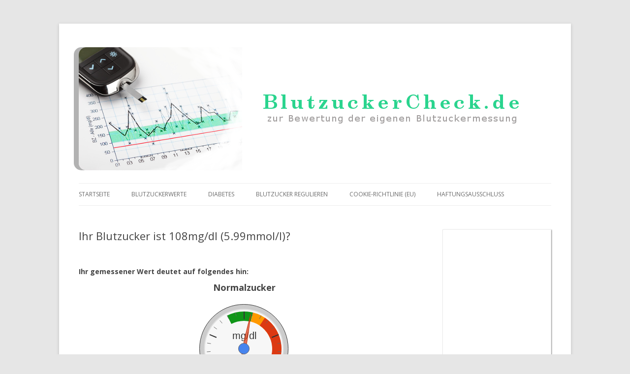

--- FILE ---
content_type: text/html; charset=UTF-8
request_url: https://blutzuckercheck.de/blutzucker/108
body_size: 7523
content:
<!DOCTYPE html>
<!--[if IE 7]>
<html class="ie ie7" lang="de">
<![endif]-->
<!--[if IE 8]>
<html class="ie ie8" lang="de">
<![endif]-->
<!--[if !(IE 7) | !(IE 8)  ]><!-->
<html lang="de">
<!--<![endif]-->
<head>
<meta charset="UTF-8" />
<meta name="viewport" content="width=device-width" />
<title>Blutzucker 108 mg/dl (5.99mmol/l) und was es bedeutet | Blutzuckercheck.de</title>
<link rel="profile" href="http://gmpg.org/xfn/11" />
<link rel="pingback" href="https://blutzuckercheck.de/xmlrpc.php" />
<!--[if lt IE 9]>
<script src="https://blutzuckercheck.de/wp-content/themes/twentytwelve/js/html5.js" type="text/javascript"></script>
<![endif]-->
<meta name='robots' content='index, follow, max-image-preview:large, max-snippet:-1, max-video-preview:-1' />
	<style>img:is([sizes="auto" i], [sizes^="auto," i]) { contain-intrinsic-size: 3000px 1500px }</style>
	
	<!-- This site is optimized with the Yoast SEO plugin v26.1 - https://yoast.com/wordpress/plugins/seo/ -->
	<meta property="og:locale" content="de_DE" />
	<meta property="og:type" content="website" />
	<meta property="og:site_name" content="BlutzuckerCheck.de" />
	<meta name="twitter:card" content="summary_large_image" />
	<script type="application/ld+json" class="yoast-schema-graph">{"@context":"https://schema.org","@graph":[{"@type":"WebSite","@id":"https://blutzuckercheck.de/#website","url":"https://blutzuckercheck.de/","name":"BlutzuckerCheck.de","description":"Zur Bewertung der eigenen Blutzuckerwerte","potentialAction":[{"@type":"SearchAction","target":{"@type":"EntryPoint","urlTemplate":"https://blutzuckercheck.de/?s={search_term_string}"},"query-input":{"@type":"PropertyValueSpecification","valueRequired":true,"valueName":"search_term_string"}}],"inLanguage":"de"}]}</script>
	<!-- / Yoast SEO plugin. -->


<link rel='dns-prefetch' href='//fonts.googleapis.com' />
<link rel='dns-prefetch' href='//www.googletagmanager.com' />
<link rel="alternate" type="application/rss+xml" title="BlutzuckerCheck.de &raquo; Feed" href="https://blutzuckercheck.de/feed/" />
<link rel="alternate" type="application/rss+xml" title="BlutzuckerCheck.de &raquo; Kommentar-Feed" href="https://blutzuckercheck.de/comments/feed/" />
<script type="text/javascript">
/* <![CDATA[ */
window._wpemojiSettings = {"baseUrl":"https:\/\/s.w.org\/images\/core\/emoji\/16.0.1\/72x72\/","ext":".png","svgUrl":"https:\/\/s.w.org\/images\/core\/emoji\/16.0.1\/svg\/","svgExt":".svg","source":{"concatemoji":"https:\/\/blutzuckercheck.de\/wp-includes\/js\/wp-emoji-release.min.js?ver=a55bf5741ad6c5d14853b7dcf5705641"}};
/*! This file is auto-generated */
!function(s,n){var o,i,e;function c(e){try{var t={supportTests:e,timestamp:(new Date).valueOf()};sessionStorage.setItem(o,JSON.stringify(t))}catch(e){}}function p(e,t,n){e.clearRect(0,0,e.canvas.width,e.canvas.height),e.fillText(t,0,0);var t=new Uint32Array(e.getImageData(0,0,e.canvas.width,e.canvas.height).data),a=(e.clearRect(0,0,e.canvas.width,e.canvas.height),e.fillText(n,0,0),new Uint32Array(e.getImageData(0,0,e.canvas.width,e.canvas.height).data));return t.every(function(e,t){return e===a[t]})}function u(e,t){e.clearRect(0,0,e.canvas.width,e.canvas.height),e.fillText(t,0,0);for(var n=e.getImageData(16,16,1,1),a=0;a<n.data.length;a++)if(0!==n.data[a])return!1;return!0}function f(e,t,n,a){switch(t){case"flag":return n(e,"\ud83c\udff3\ufe0f\u200d\u26a7\ufe0f","\ud83c\udff3\ufe0f\u200b\u26a7\ufe0f")?!1:!n(e,"\ud83c\udde8\ud83c\uddf6","\ud83c\udde8\u200b\ud83c\uddf6")&&!n(e,"\ud83c\udff4\udb40\udc67\udb40\udc62\udb40\udc65\udb40\udc6e\udb40\udc67\udb40\udc7f","\ud83c\udff4\u200b\udb40\udc67\u200b\udb40\udc62\u200b\udb40\udc65\u200b\udb40\udc6e\u200b\udb40\udc67\u200b\udb40\udc7f");case"emoji":return!a(e,"\ud83e\udedf")}return!1}function g(e,t,n,a){var r="undefined"!=typeof WorkerGlobalScope&&self instanceof WorkerGlobalScope?new OffscreenCanvas(300,150):s.createElement("canvas"),o=r.getContext("2d",{willReadFrequently:!0}),i=(o.textBaseline="top",o.font="600 32px Arial",{});return e.forEach(function(e){i[e]=t(o,e,n,a)}),i}function t(e){var t=s.createElement("script");t.src=e,t.defer=!0,s.head.appendChild(t)}"undefined"!=typeof Promise&&(o="wpEmojiSettingsSupports",i=["flag","emoji"],n.supports={everything:!0,everythingExceptFlag:!0},e=new Promise(function(e){s.addEventListener("DOMContentLoaded",e,{once:!0})}),new Promise(function(t){var n=function(){try{var e=JSON.parse(sessionStorage.getItem(o));if("object"==typeof e&&"number"==typeof e.timestamp&&(new Date).valueOf()<e.timestamp+604800&&"object"==typeof e.supportTests)return e.supportTests}catch(e){}return null}();if(!n){if("undefined"!=typeof Worker&&"undefined"!=typeof OffscreenCanvas&&"undefined"!=typeof URL&&URL.createObjectURL&&"undefined"!=typeof Blob)try{var e="postMessage("+g.toString()+"("+[JSON.stringify(i),f.toString(),p.toString(),u.toString()].join(",")+"));",a=new Blob([e],{type:"text/javascript"}),r=new Worker(URL.createObjectURL(a),{name:"wpTestEmojiSupports"});return void(r.onmessage=function(e){c(n=e.data),r.terminate(),t(n)})}catch(e){}c(n=g(i,f,p,u))}t(n)}).then(function(e){for(var t in e)n.supports[t]=e[t],n.supports.everything=n.supports.everything&&n.supports[t],"flag"!==t&&(n.supports.everythingExceptFlag=n.supports.everythingExceptFlag&&n.supports[t]);n.supports.everythingExceptFlag=n.supports.everythingExceptFlag&&!n.supports.flag,n.DOMReady=!1,n.readyCallback=function(){n.DOMReady=!0}}).then(function(){return e}).then(function(){var e;n.supports.everything||(n.readyCallback(),(e=n.source||{}).concatemoji?t(e.concatemoji):e.wpemoji&&e.twemoji&&(t(e.twemoji),t(e.wpemoji)))}))}((window,document),window._wpemojiSettings);
/* ]]> */
</script>
<style id='wp-emoji-styles-inline-css' type='text/css'>

	img.wp-smiley, img.emoji {
		display: inline !important;
		border: none !important;
		box-shadow: none !important;
		height: 1em !important;
		width: 1em !important;
		margin: 0 0.07em !important;
		vertical-align: -0.1em !important;
		background: none !important;
		padding: 0 !important;
	}
</style>
<link rel='stylesheet' id='wp-block-library-css' href='https://blutzuckercheck.de/wp-includes/css/dist/block-library/style.min.css?ver=a55bf5741ad6c5d14853b7dcf5705641' type='text/css' media='all' />
<style id='classic-theme-styles-inline-css' type='text/css'>
/*! This file is auto-generated */
.wp-block-button__link{color:#fff;background-color:#32373c;border-radius:9999px;box-shadow:none;text-decoration:none;padding:calc(.667em + 2px) calc(1.333em + 2px);font-size:1.125em}.wp-block-file__button{background:#32373c;color:#fff;text-decoration:none}
</style>
<style id='global-styles-inline-css' type='text/css'>
:root{--wp--preset--aspect-ratio--square: 1;--wp--preset--aspect-ratio--4-3: 4/3;--wp--preset--aspect-ratio--3-4: 3/4;--wp--preset--aspect-ratio--3-2: 3/2;--wp--preset--aspect-ratio--2-3: 2/3;--wp--preset--aspect-ratio--16-9: 16/9;--wp--preset--aspect-ratio--9-16: 9/16;--wp--preset--color--black: #000000;--wp--preset--color--cyan-bluish-gray: #abb8c3;--wp--preset--color--white: #ffffff;--wp--preset--color--pale-pink: #f78da7;--wp--preset--color--vivid-red: #cf2e2e;--wp--preset--color--luminous-vivid-orange: #ff6900;--wp--preset--color--luminous-vivid-amber: #fcb900;--wp--preset--color--light-green-cyan: #7bdcb5;--wp--preset--color--vivid-green-cyan: #00d084;--wp--preset--color--pale-cyan-blue: #8ed1fc;--wp--preset--color--vivid-cyan-blue: #0693e3;--wp--preset--color--vivid-purple: #9b51e0;--wp--preset--gradient--vivid-cyan-blue-to-vivid-purple: linear-gradient(135deg,rgba(6,147,227,1) 0%,rgb(155,81,224) 100%);--wp--preset--gradient--light-green-cyan-to-vivid-green-cyan: linear-gradient(135deg,rgb(122,220,180) 0%,rgb(0,208,130) 100%);--wp--preset--gradient--luminous-vivid-amber-to-luminous-vivid-orange: linear-gradient(135deg,rgba(252,185,0,1) 0%,rgba(255,105,0,1) 100%);--wp--preset--gradient--luminous-vivid-orange-to-vivid-red: linear-gradient(135deg,rgba(255,105,0,1) 0%,rgb(207,46,46) 100%);--wp--preset--gradient--very-light-gray-to-cyan-bluish-gray: linear-gradient(135deg,rgb(238,238,238) 0%,rgb(169,184,195) 100%);--wp--preset--gradient--cool-to-warm-spectrum: linear-gradient(135deg,rgb(74,234,220) 0%,rgb(151,120,209) 20%,rgb(207,42,186) 40%,rgb(238,44,130) 60%,rgb(251,105,98) 80%,rgb(254,248,76) 100%);--wp--preset--gradient--blush-light-purple: linear-gradient(135deg,rgb(255,206,236) 0%,rgb(152,150,240) 100%);--wp--preset--gradient--blush-bordeaux: linear-gradient(135deg,rgb(254,205,165) 0%,rgb(254,45,45) 50%,rgb(107,0,62) 100%);--wp--preset--gradient--luminous-dusk: linear-gradient(135deg,rgb(255,203,112) 0%,rgb(199,81,192) 50%,rgb(65,88,208) 100%);--wp--preset--gradient--pale-ocean: linear-gradient(135deg,rgb(255,245,203) 0%,rgb(182,227,212) 50%,rgb(51,167,181) 100%);--wp--preset--gradient--electric-grass: linear-gradient(135deg,rgb(202,248,128) 0%,rgb(113,206,126) 100%);--wp--preset--gradient--midnight: linear-gradient(135deg,rgb(2,3,129) 0%,rgb(40,116,252) 100%);--wp--preset--font-size--small: 13px;--wp--preset--font-size--medium: 20px;--wp--preset--font-size--large: 36px;--wp--preset--font-size--x-large: 42px;--wp--preset--spacing--20: 0.44rem;--wp--preset--spacing--30: 0.67rem;--wp--preset--spacing--40: 1rem;--wp--preset--spacing--50: 1.5rem;--wp--preset--spacing--60: 2.25rem;--wp--preset--spacing--70: 3.38rem;--wp--preset--spacing--80: 5.06rem;--wp--preset--shadow--natural: 6px 6px 9px rgba(0, 0, 0, 0.2);--wp--preset--shadow--deep: 12px 12px 50px rgba(0, 0, 0, 0.4);--wp--preset--shadow--sharp: 6px 6px 0px rgba(0, 0, 0, 0.2);--wp--preset--shadow--outlined: 6px 6px 0px -3px rgba(255, 255, 255, 1), 6px 6px rgba(0, 0, 0, 1);--wp--preset--shadow--crisp: 6px 6px 0px rgba(0, 0, 0, 1);}:where(.is-layout-flex){gap: 0.5em;}:where(.is-layout-grid){gap: 0.5em;}body .is-layout-flex{display: flex;}.is-layout-flex{flex-wrap: wrap;align-items: center;}.is-layout-flex > :is(*, div){margin: 0;}body .is-layout-grid{display: grid;}.is-layout-grid > :is(*, div){margin: 0;}:where(.wp-block-columns.is-layout-flex){gap: 2em;}:where(.wp-block-columns.is-layout-grid){gap: 2em;}:where(.wp-block-post-template.is-layout-flex){gap: 1.25em;}:where(.wp-block-post-template.is-layout-grid){gap: 1.25em;}.has-black-color{color: var(--wp--preset--color--black) !important;}.has-cyan-bluish-gray-color{color: var(--wp--preset--color--cyan-bluish-gray) !important;}.has-white-color{color: var(--wp--preset--color--white) !important;}.has-pale-pink-color{color: var(--wp--preset--color--pale-pink) !important;}.has-vivid-red-color{color: var(--wp--preset--color--vivid-red) !important;}.has-luminous-vivid-orange-color{color: var(--wp--preset--color--luminous-vivid-orange) !important;}.has-luminous-vivid-amber-color{color: var(--wp--preset--color--luminous-vivid-amber) !important;}.has-light-green-cyan-color{color: var(--wp--preset--color--light-green-cyan) !important;}.has-vivid-green-cyan-color{color: var(--wp--preset--color--vivid-green-cyan) !important;}.has-pale-cyan-blue-color{color: var(--wp--preset--color--pale-cyan-blue) !important;}.has-vivid-cyan-blue-color{color: var(--wp--preset--color--vivid-cyan-blue) !important;}.has-vivid-purple-color{color: var(--wp--preset--color--vivid-purple) !important;}.has-black-background-color{background-color: var(--wp--preset--color--black) !important;}.has-cyan-bluish-gray-background-color{background-color: var(--wp--preset--color--cyan-bluish-gray) !important;}.has-white-background-color{background-color: var(--wp--preset--color--white) !important;}.has-pale-pink-background-color{background-color: var(--wp--preset--color--pale-pink) !important;}.has-vivid-red-background-color{background-color: var(--wp--preset--color--vivid-red) !important;}.has-luminous-vivid-orange-background-color{background-color: var(--wp--preset--color--luminous-vivid-orange) !important;}.has-luminous-vivid-amber-background-color{background-color: var(--wp--preset--color--luminous-vivid-amber) !important;}.has-light-green-cyan-background-color{background-color: var(--wp--preset--color--light-green-cyan) !important;}.has-vivid-green-cyan-background-color{background-color: var(--wp--preset--color--vivid-green-cyan) !important;}.has-pale-cyan-blue-background-color{background-color: var(--wp--preset--color--pale-cyan-blue) !important;}.has-vivid-cyan-blue-background-color{background-color: var(--wp--preset--color--vivid-cyan-blue) !important;}.has-vivid-purple-background-color{background-color: var(--wp--preset--color--vivid-purple) !important;}.has-black-border-color{border-color: var(--wp--preset--color--black) !important;}.has-cyan-bluish-gray-border-color{border-color: var(--wp--preset--color--cyan-bluish-gray) !important;}.has-white-border-color{border-color: var(--wp--preset--color--white) !important;}.has-pale-pink-border-color{border-color: var(--wp--preset--color--pale-pink) !important;}.has-vivid-red-border-color{border-color: var(--wp--preset--color--vivid-red) !important;}.has-luminous-vivid-orange-border-color{border-color: var(--wp--preset--color--luminous-vivid-orange) !important;}.has-luminous-vivid-amber-border-color{border-color: var(--wp--preset--color--luminous-vivid-amber) !important;}.has-light-green-cyan-border-color{border-color: var(--wp--preset--color--light-green-cyan) !important;}.has-vivid-green-cyan-border-color{border-color: var(--wp--preset--color--vivid-green-cyan) !important;}.has-pale-cyan-blue-border-color{border-color: var(--wp--preset--color--pale-cyan-blue) !important;}.has-vivid-cyan-blue-border-color{border-color: var(--wp--preset--color--vivid-cyan-blue) !important;}.has-vivid-purple-border-color{border-color: var(--wp--preset--color--vivid-purple) !important;}.has-vivid-cyan-blue-to-vivid-purple-gradient-background{background: var(--wp--preset--gradient--vivid-cyan-blue-to-vivid-purple) !important;}.has-light-green-cyan-to-vivid-green-cyan-gradient-background{background: var(--wp--preset--gradient--light-green-cyan-to-vivid-green-cyan) !important;}.has-luminous-vivid-amber-to-luminous-vivid-orange-gradient-background{background: var(--wp--preset--gradient--luminous-vivid-amber-to-luminous-vivid-orange) !important;}.has-luminous-vivid-orange-to-vivid-red-gradient-background{background: var(--wp--preset--gradient--luminous-vivid-orange-to-vivid-red) !important;}.has-very-light-gray-to-cyan-bluish-gray-gradient-background{background: var(--wp--preset--gradient--very-light-gray-to-cyan-bluish-gray) !important;}.has-cool-to-warm-spectrum-gradient-background{background: var(--wp--preset--gradient--cool-to-warm-spectrum) !important;}.has-blush-light-purple-gradient-background{background: var(--wp--preset--gradient--blush-light-purple) !important;}.has-blush-bordeaux-gradient-background{background: var(--wp--preset--gradient--blush-bordeaux) !important;}.has-luminous-dusk-gradient-background{background: var(--wp--preset--gradient--luminous-dusk) !important;}.has-pale-ocean-gradient-background{background: var(--wp--preset--gradient--pale-ocean) !important;}.has-electric-grass-gradient-background{background: var(--wp--preset--gradient--electric-grass) !important;}.has-midnight-gradient-background{background: var(--wp--preset--gradient--midnight) !important;}.has-small-font-size{font-size: var(--wp--preset--font-size--small) !important;}.has-medium-font-size{font-size: var(--wp--preset--font-size--medium) !important;}.has-large-font-size{font-size: var(--wp--preset--font-size--large) !important;}.has-x-large-font-size{font-size: var(--wp--preset--font-size--x-large) !important;}
:where(.wp-block-post-template.is-layout-flex){gap: 1.25em;}:where(.wp-block-post-template.is-layout-grid){gap: 1.25em;}
:where(.wp-block-columns.is-layout-flex){gap: 2em;}:where(.wp-block-columns.is-layout-grid){gap: 2em;}
:root :where(.wp-block-pullquote){font-size: 1.5em;line-height: 1.6;}
</style>
<link rel='stylesheet' id='twentytwelve-fonts-css' href='https://fonts.googleapis.com/css?family=Open+Sans:400italic,700italic,400,700&#038;subset=latin,latin-ext' type='text/css' media='all' />
<link rel='stylesheet' id='twentytwelve-style-css' href='https://blutzuckercheck.de/wp-content/themes/twentytwelve/style.css?ver=a55bf5741ad6c5d14853b7dcf5705641' type='text/css' media='all' />
<!--[if lt IE 9]>
<link rel='stylesheet' id='twentytwelve-ie-css' href='https://blutzuckercheck.de/wp-content/themes/twentytwelve/css/ie.css?ver=20121010' type='text/css' media='all' />
<![endif]-->
<script type="text/javascript" src="https://blutzuckercheck.de/wp-includes/js/jquery/jquery.min.js?ver=3.7.1" id="jquery-core-js"></script>
<script type="text/javascript" src="https://blutzuckercheck.de/wp-includes/js/jquery/jquery-migrate.min.js?ver=3.4.1" id="jquery-migrate-js"></script>
<link rel="https://api.w.org/" href="https://blutzuckercheck.de/wp-json/" /><link rel="EditURI" type="application/rsd+xml" title="RSD" href="https://blutzuckercheck.de/xmlrpc.php?rsd" />

<meta name="generator" content="Site Kit by Google 1.163.0" />

<script async src="//pagead2.googlesyndication.com/pagead/js/adsbygoogle.js"></script>
<script>
  (adsbygoogle = window.adsbygoogle || []).push({
    google_ad_client: "ca-pub-2908655618540976",
    enable_page_level_ads: true
  });
</script>

</head>

<body class="wp-theme-twentytwelve custom-font-enabled single-author">



<div id="page" class="hfeed site">
	<header id="masthead" class="site-header" role="banner">
		<hgroup>
		
		<img width="960" height="250" alt="" class="header-image" src="https://blutzuckercheck.de/wp-content/uploads/2014/05/bz.png">

		</hgroup>

		<nav id="site-navigation" class="main-navigation" role="navigation">
			<h3 class="menu-toggle">Menü</h3>
			<a class="assistive-text" href="#content" title="Zum Inhalt springen">Zum Inhalt springen</a>
			<div class="menu-menu-1-container"><ul id="menu-menu-1" class="nav-menu"><li id="menu-item-13" class="menu-item menu-item-type-custom menu-item-object-custom menu-item-home menu-item-13"><a href="http://blutzuckercheck.de/">Startseite</a></li>
<li id="menu-item-151" class="menu-item menu-item-type-custom menu-item-object-custom menu-item-has-children menu-item-151"><a href="#">Blutzuckerwerte</a>
<ul class="sub-menu">
	<li id="menu-item-30" class="menu-item menu-item-type-post_type menu-item-object-page menu-item-30"><a href="https://blutzuckercheck.de/zu-niedrige-blutzuckerwerte/">Zu niedrige Blutzuckerwerte</a></li>
	<li id="menu-item-26" class="menu-item menu-item-type-post_type menu-item-object-page menu-item-26"><a href="https://blutzuckercheck.de/normale-blutzuckerwerte/">Normale Blutzuckerwerte</a></li>
	<li id="menu-item-25" class="menu-item menu-item-type-post_type menu-item-object-page menu-item-25"><a href="https://blutzuckercheck.de/zu-hohe-blutzuckerwerte/">Zu hohe Blutzuckerwerte</a></li>
</ul>
</li>
<li id="menu-item-133" class="menu-item menu-item-type-custom menu-item-object-custom menu-item-has-children menu-item-133"><a href="#">Diabetes</a>
<ul class="sub-menu">
	<li id="menu-item-135" class="menu-item menu-item-type-post_type menu-item-object-page menu-item-135"><a href="https://blutzuckercheck.de/diabetes-typ-1/">Diabetes Typ 1</a></li>
	<li id="menu-item-134" class="menu-item menu-item-type-post_type menu-item-object-page menu-item-134"><a href="https://blutzuckercheck.de/diabetes-typ-2/">Diabetes Typ 2</a></li>
</ul>
</li>
<li id="menu-item-136" class="menu-item menu-item-type-custom menu-item-object-custom menu-item-has-children menu-item-136"><a href="#">Blutzucker regulieren</a>
<ul class="sub-menu">
	<li id="menu-item-138" class="menu-item menu-item-type-post_type menu-item-object-page menu-item-138"><a href="https://blutzuckercheck.de/mittel-gegen-zu-niedrigen-blutzucker/">Mittel gegen zu niedrigen Blutzucker</a></li>
	<li id="menu-item-137" class="menu-item menu-item-type-post_type menu-item-object-page menu-item-137"><a href="https://blutzuckercheck.de/mittel-gegen-zu-hohen-blutzucker/">Mittel gegen zu hohen Blutzucker</a></li>
</ul>
</li>
<li id="menu-item-198" class="menu-item menu-item-type-post_type menu-item-object-page menu-item-198"><a href="https://blutzuckercheck.de/cookie-richtlinie-eu/">Cookie-Richtlinie (EU)</a></li>
<li id="menu-item-199" class="menu-item menu-item-type-post_type menu-item-object-page menu-item-199"><a href="https://blutzuckercheck.de/haftungsausschluss/">Haftungsausschluss</a></li>
</ul></div>		</nav><!-- #site-navigation -->

			</header><!-- #masthead -->

	<div id="main" class="wrapper">
   <script type='text/javascript' src='https://www.google.com/jsapi'></script>
    <script type='text/javascript'>
      google.load('visualization', '1', {packages:['gauge']});
      google.setOnLoadCallback(drawChart);
      function drawChart() {
        var data = google.visualization.arrayToDataTable([
          ['Label', 'Value'],
          ['mg/dl', 108],
        ]);

        var options = {
		
		min:0, max: 200,
          width: 550, height: 200,
		  greenFrom: 80, greenTo: 110,
		  yellowFrom:110, yellowTo: 150,
          redFrom: 125, redTo: 200,
          minorTicks: 5
        };

        var chart = new google.visualization.Gauge(document.getElementById('blutzuckergauge'));
        chart.draw(data, options);
      }
    </script>


	<div id="primary" class="site-content">
		<div id="content" role="main">

				
								<header class="entry-header">
				<h1 class="entry-title">Ihr Blutzucker ist 108mg/dl (5.99mmol/l)?</h1>
				</header>
				<div class='entry-content'>
								<br/><b>Ihr gemessener Wert deutet auf folgendes hin:</b>

				<div style="text-align: center; margin-top: 5px; font-weight: bold; font-size: 18px;">
				Normalzucker 				</div>
				
				<div id="blutzuckergauge"></div>
				
										<div id="leftpad">
		<script async src="//pagead2.googlesyndication.com/pagead/js/adsbygoogle.js"></script>
<!-- BlutzuckerRect -->
<ins class="adsbygoogle"
     style="display:inline-block;width:336px;height:280px"
     data-ad-client="ca-pub-2908655618540976"
     data-ad-slot="2232450687"></ins>
<script>
(adsbygoogle = window.adsbygoogle || []).push({});
</script>
		</div>
				
				<br/><br/><b>Was bedeutet das?</b><br/>
				<div style="text-align: justify; margin-top: 10px;">
				Sie müssen nichts weiter tun, denn ihr Blutzuckerwert ist absolut normal &#9786; 				</div>
				</div>
<br/>
<div class='code-block code-block-1' style='margin: 8px 0; clear: both;'>
<script async src="//pagead2.googlesyndication.com/pagead/js/adsbygoogle.js"></script>
<!-- BlutzuckerCheckLinks -->
<ins class="adsbygoogle"
     style="display:inline-block;width:250px;height:290px"
     data-ad-client="ca-pub-2908655618540976"
     data-ad-slot="7363685943"></ins>
<script>
(adsbygoogle = window.adsbygoogle || []).push({});
</script></div>

		</div><!-- #content -->
	</div><!-- #primary -->


			<div id="secondary" class="widget-area" role="complementary">	
			<aside id="text-6" class="widget widget_text">			<div class="textwidget"><p><script async src="//pagead2.googlesyndication.com/pagead/js/adsbygoogle.js"></script><br />
<!-- BlutzuckerCheckLinks --><br />
<ins class="adsbygoogle"
     style="display:inline-block;width:200px;height:290px"
     data-ad-client="ca-pub-2908655618540976"
     data-ad-slot="7363685943"></ins><br />
<script>
(adsbygoogle = window.adsbygoogle || []).push({});
</script></p>
</div>
		</aside><aside id="text-3" class="widget widget_text"><h3 class="widget-title">Blutzucker Quick-Check</h3>			<div class="textwidget"><script type="text/javascript">
function sendvalues() {
if (!document.getElementById('blutzucker').value) {
document.getElementById('blutzucker').value = 0
}

window.location = 'http://blutzuckercheck.de/blutzucker/' + document.getElementById('blutzucker').value + "/";
}
function runScript(e) {
    if (e.keyCode == 13) {
		sendvalues();
    }
}
</script>
<div id="quickcheck" style="width:175px; margin-left:10px; padding: 10px; text-align:center; padding-top: 0px;">
<table style="margin-top:10px;">
<tr><td>Blutzucker:</td><td style="padding-left:10px;"> <input type="text" maxlength="3" size="3" id="blutzucker" name="blutzucker" onkeydown="return runScript(event);"/> mg/dl</td></tr>

</table>
<div style="margin-left: -5px; margin-top: 10px;"><input onclick="sendvalues()" type="submit" value="Überprüfen"/></div>
</div>
</div>
		</aside><aside id="text-4" class="widget widget_text">			<div class="textwidget"><div style="text-align:center;">
<script async src="//pagead2.googlesyndication.com/pagead/js/adsbygoogle.js"></script>
<!-- BlutzuckerSky -->
<ins class="adsbygoogle"
     style="display:inline-block;width:160px;height:600px"
     data-ad-client="ca-pub-2908655618540976"
     data-ad-slot="3237958286"></ins>
<script>
(adsbygoogle = window.adsbygoogle || []).push({});
</script>
</div></div>
		</aside><aside id="text-2" class="widget widget_text"><h3 class="widget-title">Tipp der Woche</h3>			<div class="textwidget">Vitamin D kann helfen den Blutzucker zu regulieren. Vitamin D findet sich beispielsweise in verschiedenen Joghurts und in Milch.</div>
		</aside>			
			
						<div style="font-size:8px;">
			<div itemscope itemtype="http://data-vocabulary.org/Review">
			<div><span itemprop="itemreviewed">Blutzucker 108mg/dl - was bedeutet das?</span><br/></div>
			<div>Bewertung von: <span itemprop="reviewer">Blutzucker</span><br/></div>
			<div>Bewertung des Blutzuckerwertes: <span itemprop="rating">5</span>/5</div>
			</div>
			</div>
			
		</div><!-- #secondary -->
	﻿	</div><!-- #main .wrapper -->
	<footer id="colophon" role="contentinfo">
		<div class="site-info">
				<div style="text-align:left; float:left; font-size:9px;">

<p>Die Informationen auf dieser Website dienen ausschließlich dem Zweck des Vergleichs und werden ohne Gewähr zur Verfügung gestellt. Sie ersetzen keinesfalls die Untersuchung oder Behandlung durch einen Arzt.</p>
<p>Es kann keine Haftung oder Garantie dafür übernommen werden, daß die gemachten Angaben zu jeder Zeit vollständig, richtig und in letzter Aktualität dargestellt sind.</p>
<p>Zu Risiken und Nebenwirkungen fragen Sie Ihren Arzt oder Apotheker. </p>
</div>

<div style="text-align:right;">
<br/><br/><br/>
		&copy; 2026 Blutzuckercheck.de | 
		<a href="/datenschutz/">Datenschutz</a> | <a href="/impressum/">Impressum</a>

		</div><!-- .site-info -->
	</footer><!-- #colophon -->
</div><!-- #page -->

</div>

<script type="speculationrules">
{"prefetch":[{"source":"document","where":{"and":[{"href_matches":"\/*"},{"not":{"href_matches":["\/wp-*.php","\/wp-admin\/*","\/wp-content\/uploads\/*","\/wp-content\/*","\/wp-content\/plugins\/*","\/wp-content\/themes\/twentytwelve\/*","\/*\\?(.+)"]}},{"not":{"selector_matches":"a[rel~=\"nofollow\"]"}},{"not":{"selector_matches":".no-prefetch, .no-prefetch a"}}]},"eagerness":"conservative"}]}
</script>
<script type="text/javascript" src="https://blutzuckercheck.de/wp-content/themes/twentytwelve/js/navigation.js?ver=20140318" id="twentytwelve-navigation-js"></script>
</body>
</html>

--- FILE ---
content_type: text/html; charset=utf-8
request_url: https://www.google.com/recaptcha/api2/aframe
body_size: 151
content:
<!DOCTYPE HTML><html><head><meta http-equiv="content-type" content="text/html; charset=UTF-8"></head><body><script nonce="dqoZbpA-c3klHA9kWE5ucA">/** Anti-fraud and anti-abuse applications only. See google.com/recaptcha */ try{var clients={'sodar':'https://pagead2.googlesyndication.com/pagead/sodar?'};window.addEventListener("message",function(a){try{if(a.source===window.parent){var b=JSON.parse(a.data);var c=clients[b['id']];if(c){var d=document.createElement('img');d.src=c+b['params']+'&rc='+(localStorage.getItem("rc::a")?sessionStorage.getItem("rc::b"):"");window.document.body.appendChild(d);sessionStorage.setItem("rc::e",parseInt(sessionStorage.getItem("rc::e")||0)+1);localStorage.setItem("rc::h",'1767520462210');}}}catch(b){}});window.parent.postMessage("_grecaptcha_ready", "*");}catch(b){}</script></body></html>